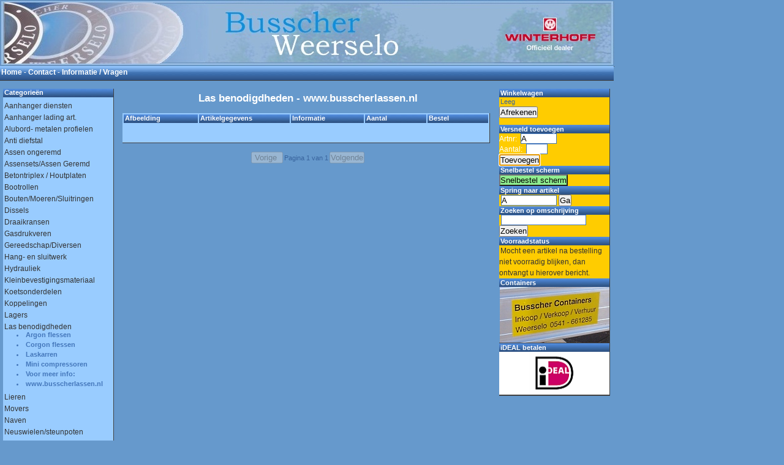

--- FILE ---
content_type: text/html; charset=iso-8859-1
request_url: https://webshop.busscher.nl/las-benodigdheden-www-busscherlassen-nl
body_size: 8135
content:


<!DOCTYPE html PUBLIC "-//W3C//DTD XHTML 1.0 Transitional//EN" "http://www.w3.org/TR/xhtml1/DTD/xhtml1-transitional.dtd">
<html xmlns="http://www.w3.org/1999/xhtml">

<head>
    <title>Las benodigdheden-www.busscherlassen.nl</title>

    <meta http-equiv="Content-Type" content="text/html; charset=iso-8859-1">   
    <meta http-equiv="X-UA-Compatible" content="IE=7">
    <meta name="organization" content="Busscher Weerselo">
    <meta name="designer" content="Busscher Weerselo">
    <meta name="copyright" content="Busscher Weerselo">
    <meta name="subject" content="aanhangwagenonderdelen">
    <meta name="description" content='Las benodigdheden-www.busscherlassen.nl'>
    <meta name="keywords" content='Las,benodigdheden-www.busscherlassen.nl, Busscher, aanhangwagenonderdelen, aanhangwagen, aanhanger'>
    
    <meta property="og:title" content='Las benodigdheden-www.busscherlassen.nl'>
    <meta property="og:description" content='Las benodigdheden-www.busscherlassen.nl'>
    <meta property="og:url" content="https://webshop.busscher.nl/las-benodigdheden-www-busscherlassen-nl">
    <meta property="og:image" content="https://webshop.busscher.nl/assets/images/busscher-weerselo.jpg">
    <meta property="og:site_name" content="Busscher Weerselo">
    
    <meta name="twitter:title" content='Las benodigdheden-www.busscherlassen.nl'>
    <meta name="twitter:description" content='Las benodigdheden-www.busscherlassen.nl'>
    <meta name="twitter:site" content="Busscher Weerselo">
    <meta name="twitter:card" content="https://webshop.busscher.nl/assets/images/busscher-weerselo.jpg">
    <meta name="twitter:image" content="https://webshop.busscher.nl/assets/images/busscher-weerselo.jpg">

    <link rel="canonical" href="https://webshop.busscher.nl/las-benodigdheden-www-busscherlassen-nl">

    <link rel="stylesheet" href="/assets/templates/busscher/site2.css" type="text/css" media="screen">              
               
    <script language='javascript' src='/assets/templates/busscher/busscher.js'>
    </script>

</head>

<body>
<div id='venster_bestel_advies'>
<div style='float: left;'><h1>Persoonlijk besteladvies <i>Nieuw!</i></h1></div><div id='bestel_advies_sluit_knop' onClick='verbergBestelAdvies();'>&nbsp;X&nbsp;</div>
<br />

<br />
</div>

       <div id="outline">

               <div id="header">
               </div>
               
               <div id="spacer_top">
 <span id="menu_box_header_text" style='float:left;'><a class='a-home' href='index.php'>Home</a> - <a class='a-home' href=contactgegevens.html>Contact</a> - <a class='a-home' href=informatie.html>Informatie / Vragen</a></strong>&nbsp;&nbsp;</span>
               </div>

               <div id="content">
                   <div id='menu_box_categorie' align='left'><div id='menu_box_header'><span id='menu_box_header_text'>Categorie&euml;n</span></div><div style='margin-top: 5px;'><div id='menu_box_category_header'><span id='menu_box_category_text' onClick="toonVerbergCategorie('cat_46');">Aanhanger diensten</span></div><div id='cat_46' style="display:none;" name='cat_46'><ul><li id='menu_box_category_subitem_text' onClick="location.href='https://webshop.busscher.nl/aanhanger-diensten-controle';">Controle</li><li id='menu_box_category_subitem_text' onClick="location.href='https://webshop.busscher.nl/aanhanger-diensten-dropshipping';">Dropshipping</li><li id='menu_box_category_subitem_text' onClick="location.href='https://webshop.busscher.nl/aanhanger-diensten-werkplaats-mogelijkheden';">Werkplaats mogelijkheden</li></ul></div></div><div style='margin-top: 5px;'><div id='menu_box_category_header'><span id='menu_box_category_text' onClick="toonVerbergCategorie('cat_7');">Aanhanger lading art.</span></div><div id='cat_7' style="display:none;" name='cat_7'><ul><li id='menu_box_category_subitem_text' onClick="location.href='https://webshop.busscher.nl/aanhanger-lading-art-aanhanger-verplaatser';">Aanhanger verplaatser</li><li id='menu_box_category_subitem_text' onClick="location.href='https://webshop.busscher.nl/aanhanger-lading-art-aluminium-kunstst-kisten';">Aluminium/Kunstst. Kisten</li><li id='menu_box_category_subitem_text' onClick="location.href='https://webshop.busscher.nl/aanhanger-lading-art-borden-ladingvastzetter';">Borden / Ladingvastzetter</li><li id='menu_box_category_subitem_text' onClick="location.href='https://webshop.busscher.nl/aanhanger-lading-art-douanesnoeren-elastiek';">Douanesnoeren/Elastiek</li><li id='menu_box_category_subitem_text' onClick="location.href='https://webshop.busscher.nl/aanhanger-lading-art-haken-tourniquets';">Haken/Tourniquets</li><li id='menu_box_category_subitem_text' onClick="location.href='https://webshop.busscher.nl/aanhanger-lading-art-kranen';">Kranen</li><li id='menu_box_category_subitem_text' onClick="location.href='https://webshop.busscher.nl/aanhanger-lading-art-netten-meganyl';">Netten Meganyl</li><li id='menu_box_category_subitem_text' onClick="location.href='https://webshop.busscher.nl/aanhanger-lading-art-netten-met-mazen';">Netten met mazen</li><li id='menu_box_category_subitem_text' onClick="location.href='https://webshop.busscher.nl/aanhanger-lading-art-netten-pvc-zeilkous';">Netten PVC Zeilkous</li><li id='menu_box_category_subitem_text' onClick="location.href='https://webshop.busscher.nl/aanhanger-lading-art-oprijplanken';">Oprijplanken</li><li id='menu_box_category_subitem_text' onClick="location.href='https://webshop.busscher.nl/aanhanger-lading-art-sjorbanden-spanrubbers';">Sjorbanden/Spanrubbers</li><li id='menu_box_category_subitem_text' onClick="location.href='https://webshop.busscher.nl/aanhanger-lading-art-zeilen';">Zeilen</li></ul></div></div><div style='margin-top: 5px;'><div id='menu_box_category_header'><span id='menu_box_category_text' onClick="toonVerbergCategorie('cat_1');">Alubord- metalen profielen</span></div><div id='cat_1' style="display:none;" name='cat_1'><ul><li id='menu_box_category_subitem_text' onClick="location.href='https://webshop.busscher.nl/alubord-metalen-profielen-alu-profielen';">(Alu) profielen</li><li id='menu_box_category_subitem_text' onClick="location.href='https://webshop.busscher.nl/alubord-metalen-profielen-alu-koker-strip-hoekl';">Alu Koker/strip/hoekl</li><li id='menu_box_category_subitem_text' onClick="location.href='https://webshop.busscher.nl/alubord-metalen-profielen-alu-u-profiel';">Alu U-profiel</li><li id='menu_box_category_subitem_text' onClick="location.href='https://webshop.busscher.nl/alubord-metalen-profielen-insteekdoppen';">Insteekdoppen</li><li id='menu_box_category_subitem_text' onClick="location.href='https://webshop.busscher.nl/alubord-metalen-profielen-metalen-profielen';">Metalen profielen</li><li id='menu_box_category_subitem_text' onClick="location.href='https://webshop.busscher.nl/alubord-metalen-profielen-sluitingen-scharnieren-voor-alu-borden';">Sluitingen/scharnieren voor Alu-borden</li></ul></div></div><div style='margin-top: 5px;'><div id='menu_box_category_header'><span id='menu_box_category_text' onClick="toonVerbergCategorie('cat_14');">Anti diefstal</span></div><div id='cat_14' style="display:none;" name='cat_14'><ul><li id='menu_box_category_subitem_text' onClick="location.href='https://webshop.busscher.nl/anti-diefstal-baksloten';">Baksloten</li><li id='menu_box_category_subitem_text' onClick="location.href='https://webshop.busscher.nl/anti-diefstal-bestelbusdeur';">bestelbusdeur</li><li id='menu_box_category_subitem_text' onClick="location.href='https://webshop.busscher.nl/anti-diefstal-containersloten';">containersloten</li><li id='menu_box_category_subitem_text' onClick="location.href='https://webshop.busscher.nl/anti-diefstal-discussloten';">Discussloten</li><li id='menu_box_category_subitem_text' onClick="location.href='https://webshop.busscher.nl/anti-diefstal-gestabiliseerdekopsloten';">Gestabiliseerdekopsloten</li><li id='menu_box_category_subitem_text' onClick='showCategory(14,10);'>Hang- en Bloksloten</li><li id='menu_box_category_subitem_text' onClick="location.href='https://webshop.busscher.nl/anti-diefstal-koppelingssloten';">Koppelingssloten</li><li id='menu_box_category_subitem_text' onClick="location.href='https://webshop.busscher.nl/anti-diefstal-overdeksloten';">Overdeksloten</li><li id='menu_box_category_subitem_text' onClick="location.href='https://webshop.busscher.nl/anti-diefstal-parkeerpaal';">Parkeerpaal</li><li id='menu_box_category_subitem_text' onClick="location.href='https://webshop.busscher.nl/anti-diefstal-wielklemmen';">Wielklemmen</li></ul></div></div><div style='margin-top: 5px;'><div id='menu_box_category_header'><span id='menu_box_category_text' onClick="toonVerbergCategorie('cat_44');">Assen ongeremd</span></div><div id='cat_44' style="display:none;" name='cat_44'><ul><li id='menu_box_category_subitem_text' onClick="location.href='https://webshop.busscher.nl/assen-ongeremd-ongeremde-assensets';">ongeremde assensets</li><li id='menu_box_category_subitem_text' onClick="location.href='https://webshop.busscher.nl/assen-ongeremd-starreassen';">starreassen</li><li id='menu_box_category_subitem_text' onClick="location.href='https://webshop.busscher.nl/assen-ongeremd-torsieassen-1000kg';">torsieassen 1000kg</li><li id='menu_box_category_subitem_text' onClick="location.href='https://webshop.busscher.nl/assen-ongeremd-torsieassen-1400kg';">torsieassen 1400kg</li><li id='menu_box_category_subitem_text' onClick="location.href='https://webshop.busscher.nl/assen-ongeremd-torsieassen-300-500kg';">torsieassen 300/500kg</li><li id='menu_box_category_subitem_text' onClick="location.href='https://webshop.busscher.nl/assen-ongeremd-torsieassen-750kg';">torsieassen 750kg</li></ul></div></div><div style='margin-top: 5px;'><div id='menu_box_category_header'><span id='menu_box_category_text' onClick="toonVerbergCategorie('cat_3');">Assensets/Assen Geremd</span></div><div id='cat_3' style="display:none;" name='cat_3'><ul><li id='menu_box_category_subitem_text' onClick='showCategory(3,21);'>Draagarmen</li><li id='menu_box_category_subitem_text' onClick="location.href='https://webshop.busscher.nl/assensets-assen-geremd-enkele-as-sets-compl';">Enkele-as Sets Compl.</li><li id='menu_box_category_subitem_text' onClick="location.href='https://webshop.busscher.nl/assensets-assen-geremd-reparatie';">reparatie</li><li id='menu_box_category_subitem_text' onClick="location.href='https://webshop.busscher.nl/assensets-assen-geremd-starre-assen-geremd';">Starre-assen Geremd</li><li id='menu_box_category_subitem_text' onClick="location.href='https://webshop.busscher.nl/assensets-assen-geremd-tandem-as-sets-compl';">Tandem-as Sets Compl.</li><li id='menu_box_category_subitem_text' onClick="location.href='https://webshop.busscher.nl/assensets-assen-geremd-torsie-1000-1350kg-alko';">Torsie 1000-1350kg Alko</li><li id='menu_box_category_subitem_text' onClick="location.href='https://webshop.busscher.nl/assensets-assen-geremd-torsie-900kg-alko';">Torsie 1000kg</li><li id='menu_box_category_subitem_text' onClick='showCategory(3,22);'>Torsie 1300kg</li><li id='menu_box_category_subitem_text' onClick='showCategory(3,19);'>Torsie 1350kg Knott</li><li id='menu_box_category_subitem_text' onClick="location.href='https://webshop.busscher.nl/assensets-assen-geremd-torsie-1400kg';">Torsie 1400kg</li><li id='menu_box_category_subitem_text' onClick="location.href='https://webshop.busscher.nl/assensets-assen-geremd-torsie-1500kg';">Torsie 1500kg</li><li id='menu_box_category_subitem_text' onClick="location.href='https://webshop.busscher.nl/assensets-assen-geremd-torsie-1500kg-alko';">Torsie 1500kg Alko</li><li id='menu_box_category_subitem_text' onClick="location.href='https://webshop.busscher.nl/assensets-assen-geremd-torsie-1800kg';">Torsie 1800kg</li><li id='menu_box_category_subitem_text' onClick="location.href='https://webshop.busscher.nl/assensets-assen-geremd-torsie-1800kg-alko';">Torsie 1800kg Alko</li><li id='menu_box_category_subitem_text' onClick='showCategory(3,20);'>Torsie 1800kg BPW</li><li id='menu_box_category_subitem_text' onClick='showCategory(3,18);'>Torsie 1800kg Knott</li><li id='menu_box_category_subitem_text' onClick="location.href='https://webshop.busscher.nl/assensets-assen-geremd-torsie-2500kg';">Torsie 2500kg</li><li id='menu_box_category_subitem_text' onClick="location.href='https://webshop.busscher.nl/assensets-assen-geremd-torsie-750kg-alko';">Torsie 750kg Alko</li><li id='menu_box_category_subitem_text' onClick="location.href='https://webshop.busscher.nl/assensets-assen-geremd-torsie-900kg';">Torsie 900kg</li></ul></div></div><div style='margin-top: 5px;'><div id='menu_box_category_header'><span id='menu_box_category_text' onClick="toonVerbergCategorie('cat_2');">Betontriplex / Houtplaten</span></div><div id='cat_2' style="display:none;" name='cat_2'><ul><li id='menu_box_category_subitem_text' onClick="location.href='https://webshop.busscher.nl/betontriplex-houtplaten-alu-traanplaat';">Alu-Traanplaat</li><li id='menu_box_category_subitem_text' onClick="location.href='https://webshop.busscher.nl/betontriplex-houtplaten-betontriplex-anti-slip';">Betontriplex Anti-slip</li><li id='menu_box_category_subitem_text' onClick="location.href='https://webshop.busscher.nl/betontriplex-houtplaten-betontriplex-glad-glad';">Betontriplex Glad/glad</li><li id='menu_box_category_subitem_text' onClick="location.href='https://webshop.busscher.nl/betontriplex-houtplaten-betontriplex-wit-groen';">Betontriplex Wit/Groen</li></ul></div></div><div style='margin-top: 5px;'><div id='menu_box_category_header'><span id='menu_box_category_text' onClick="toonVerbergCategorie('cat_34');">Bootrollen</span></div><div id='cat_34' style="display:none;" name='cat_34'><ul><li id='menu_box_category_subitem_text' onClick="location.href='https://webshop.busscher.nl/bootrollen-bootrollen';">Bootrollen</li><li id='menu_box_category_subitem_text' onClick="location.href='https://webshop.busscher.nl/bootrollen-bootvangmuil-zijsteun';">Bootvangmuil/zijsteun</li><li id='menu_box_category_subitem_text' onClick="location.href='https://webshop.busscher.nl/bootrollen-kiel-bootrollen';">Kiel-bootrollen</li><li id='menu_box_category_subitem_text' onClick="location.href='https://webshop.busscher.nl/bootrollen-stootblok';">Stootblok</li><li id='menu_box_category_subitem_text' onClick="location.href='https://webshop.busscher.nl/bootrollen-u-stroppen';">U-stroppen</li></ul></div></div><div style='margin-top: 5px;'><div id='menu_box_category_header'><span id='menu_box_category_text' onClick="toonVerbergCategorie('cat_33');">Bouten/Moeren/Sluitringen</span></div><div id='cat_33' style="display:none;" name='cat_33'><ul><li id='menu_box_category_subitem_text' onClick="location.href='https://webshop.busscher.nl/bouten-moeren-sluitringen-borgmoeren';">Borgmoeren</li><li id='menu_box_category_subitem_text' onClick="location.href='https://webshop.busscher.nl/bouten-moeren-sluitringen-borgveren-pennen';">Borgveren/pennen</li><li id='menu_box_category_subitem_text' onClick="location.href='https://webshop.busscher.nl/bouten-moeren-sluitringen-bouten-overig';">Bouten</li><li id='menu_box_category_subitem_text' onClick='showCategory(33,19);'>Carrosserieringen</li><li id='menu_box_category_subitem_text' onClick='showCategory(33,20);'>Draadstangen</li><li id='menu_box_category_subitem_text' onClick="location.href='https://webshop.busscher.nl/bouten-moeren-sluitringen-flensmoeren';">Flensmoeren</li><li id='menu_box_category_subitem_text' onClick="location.href='https://webshop.busscher.nl/bouten-moeren-sluitringen-kroonmoeren';">Kroonmoeren</li><li id='menu_box_category_subitem_text' onClick="location.href='https://webshop.busscher.nl/bouten-moeren-sluitringen-moeren-overig';">Moeren</li><li id='menu_box_category_subitem_text' onClick="location.href='https://webshop.busscher.nl/bouten-moeren-sluitringen-persbouten';">Persbouten</li><li id='menu_box_category_subitem_text' onClick="location.href='https://webshop.busscher.nl/bouten-moeren-sluitringen-popnagels';">popnagels</li><li id='menu_box_category_subitem_text' onClick="location.href='https://webshop.busscher.nl/bouten-moeren-sluitringen-rem-binnen-kabel-moeren';">Rem(binnen)kabel-moeren</li><li id='menu_box_category_subitem_text' onClick="location.href='https://webshop.busscher.nl/bouten-moeren-sluitringen-rem-buiten-kabel-moeren';">Rem(buiten)kabel-moeren</li><li id='menu_box_category_subitem_text' onClick="location.href='https://webshop.busscher.nl/bouten-moeren-sluitringen-remgarnituur-moeren';">Remgarnituur moeren</li><li id='menu_box_category_subitem_text' onClick='showCategory(33,21);'>Slotbouten</li><li id='menu_box_category_subitem_text' onClick="location.href='https://webshop.busscher.nl/bouten-moeren-sluitringen-sluitringen';">Sluitringen</li><li id='menu_box_category_subitem_text' onClick="location.href='https://webshop.busscher.nl/bouten-moeren-sluitringen-splitpennen';">Splitpennen</li><li id='menu_box_category_subitem_text' onClick="location.href='https://webshop.busscher.nl/bouten-moeren-sluitringen-wielbouten';">Wielbouten</li><li id='menu_box_category_subitem_text' onClick="location.href='https://webshop.busscher.nl/bouten-moeren-sluitringen-wielmoeren';">Wielmoeren</li><li id='menu_box_category_subitem_text' onClick='showCategory(33,22);'>Zelfborende schroef</li></ul></div></div><div style='margin-top: 5px;'><div id='menu_box_category_header'><span id='menu_box_category_text' onClick="toonVerbergCategorie('cat_21');">Dissels</span></div><div id='cat_21' style="display:none;" name='cat_21'><ul><li id='menu_box_category_subitem_text' onClick="location.href='https://webshop.busscher.nl/dissels-as-v-dissel-bevestigingen';">As-V-dissel bevestigingen</li><li id='menu_box_category_subitem_text' onClick="location.href='https://webshop.busscher.nl/dissels-asdissel-bevestigingen';">Asdissel bevestigingen</li><li id='menu_box_category_subitem_text' onClick="location.href='https://webshop.busscher.nl/dissels-chassisklemmen';">Chassisklemmen</li><li id='menu_box_category_subitem_text' onClick="location.href='https://webshop.busscher.nl/dissels-geknikte-dissels';">Geknikte dissels</li><li id='menu_box_category_subitem_text' onClick="location.href='https://webshop.busscher.nl/dissels-knevelsluitingen';">Knevelsluitingen</li><li id='menu_box_category_subitem_text' onClick="location.href='https://webshop.busscher.nl/dissels-padverbreder-versmaller';">Padverbreder/versmaller</li><li id='menu_box_category_subitem_text' onClick="location.href='https://webshop.busscher.nl/dissels-padverhoger';">Padverhoger</li><li id='menu_box_category_subitem_text' onClick="location.href='https://webshop.busscher.nl/dissels-padverlengers';">Padverlengers</li><li id='menu_box_category_subitem_text' onClick="location.href='https://webshop.busscher.nl/dissels-rechte-dissels';">Rechte dissels</li><li id='menu_box_category_subitem_text' onClick="location.href='https://webshop.busscher.nl/dissels-triangels';">Triangels</li><li id='menu_box_category_subitem_text' onClick="location.href='https://webshop.busscher.nl/dissels-v-dissels';">V-Dissels</li><li id='menu_box_category_subitem_text' onClick="location.href='https://webshop.busscher.nl/dissels-verstelbare-dissels';">Verstelbare dissels</li></ul></div></div><div style='margin-top: 5px;'><div id='menu_box_category_header'><span id='menu_box_category_text' onClick="toonVerbergCategorie('cat_22');">Draaikransen</span></div><div id='cat_22' style="display:none;" name='cat_22'><ul><li id='menu_box_category_subitem_text' onClick="location.href='https://webshop.busscher.nl/draaikransen-langzaamverkeer';">Langzaamverkeer</li><li id='menu_box_category_subitem_text' onClick="location.href='https://webshop.busscher.nl/draaikransen-snelverkeer';">Snelverkeer</li></ul></div></div><div style='margin-top: 5px;'><div id='menu_box_category_header'><span id='menu_box_category_text' onClick="toonVerbergCategorie('cat_24');">Gasdrukveren</span></div><div id='cat_24' style="display:none;" name='cat_24'><ul><li id='menu_box_category_subitem_text' onClick="location.href='https://webshop.busscher.nl/gasdrukveren-bevestigingsschoenen';">Bevestigingsschoenen</li><li id='menu_box_category_subitem_text' onClick="location.href='https://webshop.busscher.nl/gasdrukveren-gasdrukveren-all-fit';">Gasdrukveren All-fit</li><li id='menu_box_category_subitem_text' onClick="location.href='https://webshop.busscher.nl/gasdrukveren-gasdrukveren-groot';">Gasdrukveren groot</li><li id='menu_box_category_subitem_text' onClick="location.href='https://webshop.busscher.nl/gasdrukveren-gasdrukveren-klein';">Gasdrukveren klein</li></ul></div></div><div style='margin-top: 5px;'><div id='menu_box_category_header'><span id='menu_box_category_text' onClick="toonVerbergCategorie('cat_39');">Gereedschap/Diversen</span></div><div id='cat_39' style="display:none;" name='cat_39'><ul><li id='menu_box_category_subitem_text' onClick="location.href='https://webshop.busscher.nl/gereedschap-diversen-bouwgereedschap';">Bouwgereedschap</li><li id='menu_box_category_subitem_text' onClick="location.href='https://webshop.busscher.nl/gereedschap-diversen-containerverf';">Containerverf</li><li id='menu_box_category_subitem_text' onClick="location.href='https://webshop.busscher.nl/gereedschap-diversen-fietsendragers';">Fietsendragers</li><li id='menu_box_category_subitem_text' onClick="location.href='https://webshop.busscher.nl/gereedschap-diversen-gereedschap';">Gereedschap</li><li id='menu_box_category_subitem_text' onClick="location.href='https://webshop.busscher.nl/gereedschap-diversen-jerrycan-verlengsnoer';">Jerrycan/Verlengsnoer</li><li id='menu_box_category_subitem_text' onClick="location.href='https://webshop.busscher.nl/gereedschap-diversen-kachels-briketten-carbidbus';">Kachels/Briketten/Carbidbus</li><li id='menu_box_category_subitem_text' onClick='showCategory(39,26);'>Kernboren</li><li id='menu_box_category_subitem_text' onClick="location.href='https://webshop.busscher.nl/gereedschap-diversen-landbouwparts';">Landbouwparts</li><li id='menu_box_category_subitem_text' onClick='showCategory(39,27);'>Machinetap</li><li id='menu_box_category_subitem_text' onClick='showCategory(39,23);'>Magazijnstelling</li><li id='menu_box_category_subitem_text' onClick="location.href='https://webshop.busscher.nl/gereedschap-diversen-prefentie-papierrol';">Preventie/Papierrol</li><li id='menu_box_category_subitem_text' onClick='showCategory(39,28);'>Schroefbit</li><li id='menu_box_category_subitem_text' onClick="location.href='https://webshop.busscher.nl/gereedschap-diversen-scooters';">Scooter / Stapelstoel</li><li id='menu_box_category_subitem_text' onClick="location.href='https://webshop.busscher.nl/gereedschap-diversen-slijpschijven';">Slijpschijven</li><li id='menu_box_category_subitem_text' onClick="location.href='https://webshop.busscher.nl/gereedschap-diversen-speciaal-spray-kit';">Speciaal spray / Kit</li><li id='menu_box_category_subitem_text' onClick='showCategory(39,24);'>Spiraalboren</li><li id='menu_box_category_subitem_text' onClick='showCategory(39,25);'>Spiraalboren Cobalt</li><li id='menu_box_category_subitem_text' onClick="location.href='https://webshop.busscher.nl/gereedschap-diversen-tuingereedschap';">Tuingereedschap</li><li id='menu_box_category_subitem_text' onClick="location.href='https://webshop.busscher.nl/gereedschap-diversen-werkhandschoenen';">Werkhandschoenen / <br/> Helium ballonen</li><li id='menu_box_category_subitem_text' onClick="location.href='https://webshop.busscher.nl/gereedschap-diversen-zink-kleur-spray';">Zink/kleur spray</li></ul></div></div><div style='margin-top: 5px;'><div id='menu_box_category_header'><span id='menu_box_category_text' onClick="toonVerbergCategorie('cat_13');">Hang- en sluitwerk</span></div><div id='cat_13' style="display:none;" name='cat_13'><ul><li id='menu_box_category_subitem_text' onClick="location.href='https://webshop.busscher.nl/hang-en-sluitwerk-beugelhaaksluitingen';">Beugelhaaksluitingen</li><li id='menu_box_category_subitem_text' onClick="location.href='https://webshop.busscher.nl/hang-en-sluitwerk-deurvastzetters-br-motorkaptrekkers-br-handgrepen';">Deurvastzetters/<br>Motorkaptrekkers/<br>Handgrepen</li><li id='menu_box_category_subitem_text' onClick="location.href='https://webshop.busscher.nl/hang-en-sluitwerk-deurvergrendelslot';">Deurvergrendelslot</li><li id='menu_box_category_subitem_text' onClick="location.href='https://webshop.busscher.nl/hang-en-sluitwerk-excentersluitingen';">Excentersluitingen</li><li id='menu_box_category_subitem_text' onClick="location.href='https://webshop.busscher.nl/hang-en-sluitwerk-grendels';">Grendels</li><li id='menu_box_category_subitem_text' onClick="location.href='https://webshop.busscher.nl/hang-en-sluitwerk-haaksluitingen';">Haaksluitingen</li><li id='menu_box_category_subitem_text' onClick="location.href='https://webshop.busscher.nl/hang-en-sluitwerk-kentekenplaathouders';">Kentekenplaathouders</li><li id='menu_box_category_subitem_text' onClick="location.href='https://webshop.busscher.nl/hang-en-sluitwerk-lasduimen';">Lasduimen</li><li id='menu_box_category_subitem_text' onClick="location.href='https://webshop.busscher.nl/hang-en-sluitwerk-opschroef-aanlasogen';">Opschroef- / aanlasogen</li><li id='menu_box_category_subitem_text' onClick="location.href='https://webshop.busscher.nl/hang-en-sluitwerk-optredes';">Optredes</li><li id='menu_box_category_subitem_text' onClick="location.href='https://webshop.busscher.nl/hang-en-sluitwerk-scharnieren';">Scharnieren</li><li id='menu_box_category_subitem_text' onClick="location.href='https://webshop.busscher.nl/hang-en-sluitwerk-schuifgrendels-br-treksluiting';">Schuifgrendels/<br>treksluiting</li><li id='menu_box_category_subitem_text' onClick="location.href='https://webshop.busscher.nl/hang-en-sluitwerk-sloten-koffersluiting';">Sloten/Koffersluiting</li><li id='menu_box_category_subitem_text' onClick="location.href='https://webshop.busscher.nl/hang-en-sluitwerk-valsluiting';">Valsluiting</li><li id='menu_box_category_subitem_text' onClick="location.href='https://webshop.busscher.nl/hang-en-sluitwerk-vloerhouderringen';">Vloerhouderringen</li></ul></div></div><div style='margin-top: 5px;'><div id='menu_box_category_header'><span id='menu_box_category_text' onClick="toonVerbergCategorie('cat_23');">Hydrauliek</span></div><div id='cat_23' style="display:none;" name='cat_23'><ul><li id='menu_box_category_subitem_text' onClick="location.href='https://webshop.busscher.nl/hydrauliek-accu-druppelaar';">Accu&druppelaar</li><li id='menu_box_category_subitem_text' onClick="location.href='https://webshop.busscher.nl/hydrauliek-cilinders';">Cilinders</li><li id='menu_box_category_subitem_text' onClick="location.href='https://webshop.busscher.nl/hydrauliek-elektrische-pompen';">Elektrische pompen</li><li id='menu_box_category_subitem_text' onClick="location.href='https://webshop.busscher.nl/hydrauliek-handmatige-pompen';">Handmatige pompen</li><li id='menu_box_category_subitem_text' onClick="location.href='https://webshop.busscher.nl/hydrauliek-inschroefkoppelingen';">Inschroefkoppelingen</li><li id='menu_box_category_subitem_text' onClick="location.href='https://webshop.busscher.nl/hydrauliek-kipperbusset';">Kipperbusset</li><li id='menu_box_category_subitem_text' onClick="location.href='https://webshop.busscher.nl/hydrauliek-slangen';">Slangen</li></ul></div></div><div style='margin-top: 5px;'><div id='menu_box_category_header'><span id='menu_box_category_text' onClick="toonVerbergCategorie('cat_40');">Kleinbevestigingsmateriaal</span></div><div id='cat_40' style="display:none;" name='cat_40'><ul><li id='menu_box_category_subitem_text' onClick="location.href='https://webshop.busscher.nl/kleinbevestigingsmateriaal-slangklemband';">Slangklemband</li><li id='menu_box_category_subitem_text' onClick="location.href='https://webshop.busscher.nl/kleinbevestigingsmateriaal-trekbandjes';">Trekbandjes</li></ul></div></div><div style='margin-top: 5px;'><div id='menu_box_category_header'><span id='menu_box_category_text' onClick="toonVerbergCategorie('cat_8');">Koetsonderdelen</span></div><div id='cat_8' style="display:none;" name='cat_8'><ul><li id='menu_box_category_subitem_text' onClick="location.href='https://webshop.busscher.nl/koetsonderdelen-banden-velgen';">Banden / Velgen</li><li id='menu_box_category_subitem_text' onClick="location.href='https://webshop.busscher.nl/koetsonderdelen-bladveren';">Bladveren</li><li id='menu_box_category_subitem_text' onClick="location.href='https://webshop.busscher.nl/koetsonderdelen-kruisstukken';">Kruisstukken</li><li id='menu_box_category_subitem_text' onClick="location.href='https://webshop.busscher.nl/koetsonderdelen-rem-toebehoren';">Rem toebehoren</li><li id='menu_box_category_subitem_text' onClick="location.href='https://webshop.busscher.nl/koetsonderdelen-remblokken';">Remblokken</li><li id='menu_box_category_subitem_text' onClick="location.href='https://webshop.busscher.nl/koetsonderdelen-remklauwen';">Remklauwen</li><li id='menu_box_category_subitem_text' onClick="location.href='https://webshop.busscher.nl/koetsonderdelen-remschijven';">Remschijven</li><li id='menu_box_category_subitem_text' onClick="location.href='https://webshop.busscher.nl/koetsonderdelen-toebehoren';">Toebehoren</li></ul></div></div><div style='margin-top: 5px;'><div id='menu_box_category_header'><span id='menu_box_category_text' onClick="toonVerbergCategorie('cat_10');">Koppelingen</span></div><div id='cat_10' style="display:none;" name='cat_10'><ul><li id='menu_box_category_subitem_text' onClick="location.href='https://webshop.busscher.nl/koppelingen-gestabiliseerde-koppelingen';">Gestabiliseerde koppelingen</li><li id='menu_box_category_subitem_text' onClick="location.href='https://webshop.busscher.nl/koppelingen-hulpkoppelingen';">Hulpkoppelingen</li><li id='menu_box_category_subitem_text' onClick="location.href='https://webshop.busscher.nl/koppelingen-koppelingen-geremd';">Koppelingen geremd</li><li id='menu_box_category_subitem_text' onClick="location.href='https://webshop.busscher.nl/koppelingen-koppelingen-ongeremd';">Koppelingen ongeremd</li><li id='menu_box_category_subitem_text' onClick="location.href='https://webshop.busscher.nl/koppelingen-remblokjes-gestabiliseerde-koppeling';">Remblokjes Gestabiliseerde koppeling</li><li id='menu_box_category_subitem_text' onClick="location.href='https://webshop.busscher.nl/koppelingen-trek-dinogen';">Trek- / DINogen</li><li id='menu_box_category_subitem_text' onClick="location.href='https://webshop.busscher.nl/koppelingen-trekhaken';">Trekhaken</li></ul></div></div><div style='margin-top: 5px;'><div id='menu_box_category_header'><span id='menu_box_category_text' onClick="toonVerbergCategorie('cat_26');">Lagers</span></div><div id='cat_26' style="display:none;" name='cat_26'><ul><li id='menu_box_category_subitem_text' onClick="location.href='https://webshop.busscher.nl/lagers-conisch';">Conisch</li><li id='menu_box_category_subitem_text' onClick="location.href='https://webshop.busscher.nl/lagers-ecobus';">Ecobus</li><li id='menu_box_category_subitem_text' onClick="location.href='https://webshop.busscher.nl/lagers-keerringen';">Keerringen</li><li id='menu_box_category_subitem_text' onClick="location.href='https://webshop.busscher.nl/lagers-lagersetjes';">Lagersetjes</li><li id='menu_box_category_subitem_text' onClick="location.href='https://webshop.busscher.nl/lagers-recht-groef';">Recht / groef</li></ul></div></div><div style='margin-top: 5px;'><div id='menu_box_category_header'><span id='menu_box_category_text' onClick="toonVerbergCategorie('cat_5');">Las benodigdheden</span></div><div id='cat_5' style="display:none;" name='cat_5'><ul><li id='menu_box_category_subitem_text' onClick="location.href='https://webshop.busscher.nl/las-benodigdheden-argon-flessen';">Argon flessen</li><li id='menu_box_category_subitem_text' onClick="location.href='https://webshop.busscher.nl/las-benodigdheden-corgon-flessen';">Corgon flessen</li><li id='menu_box_category_subitem_text' onClick="location.href='https://webshop.busscher.nl/las-benodigdheden-laskarren';">Laskarren</li><li id='menu_box_category_subitem_text' onClick="location.href='https://webshop.busscher.nl/las-benodigdheden-mini-compressoren';">Mini compressoren</li><li id='menu_box_category_subitem_text' onClick="location.href='https://webshop.busscher.nl/las-benodigdheden-voor-meer-info';">Voor meer info:</li><li id='menu_box_category_subitem_text' onClick="location.href='https://webshop.busscher.nl/las-benodigdheden-www-busscherlassen-nl';">www.busscherlassen.nl</li></ul></div></div><div style='margin-top: 5px;'><div id='menu_box_category_header'><span id='menu_box_category_text' onClick="toonVerbergCategorie('cat_18');">Lieren</span></div><div id='cat_18' style="display:none;" name='cat_18'><ul><li id='menu_box_category_subitem_text' onClick="location.href='https://webshop.busscher.nl/lieren-elektrische-lieren';">Elektrische lieren</li><li id='menu_box_category_subitem_text' onClick="location.href='https://webshop.busscher.nl/lieren-geremde-lieren';">Geremde lieren</li><li id='menu_box_category_subitem_text' onClick="location.href='https://webshop.busscher.nl/lieren-kettingtakels';">Kettingtakels</li><li id='menu_box_category_subitem_text' onClick="location.href='https://webshop.busscher.nl/lieren-lier-toebehoren';">Lier toebehoren</li><li id='menu_box_category_subitem_text' onClick="location.href='https://webshop.busscher.nl/lieren-lierkabels-lierbanden';">Lierkabels/lierbanden</li><li id='menu_box_category_subitem_text' onClick="location.href='https://webshop.busscher.nl/lieren-ongeremde-lieren-pal-rem';">Ongeremde lieren(pal-rem)</li></ul></div></div><div style='margin-top: 5px;'><div id='menu_box_category_header'><span id='menu_box_category_text' onClick="toonVerbergCategorie('cat_45');">Movers</span></div><div id='cat_45' style="display:none;" name='cat_45'><ul><li id='menu_box_category_subitem_text' onClick="location.href='https://webshop.busscher.nl/movers-movers';">Movers</li></ul></div></div><div style='margin-top: 5px;'><div id='menu_box_category_header'><span id='menu_box_category_text' onClick="toonVerbergCategorie('cat_32');">Naven</span></div><div id='cat_32' style="display:none;" name='cat_32'><ul><li id='menu_box_category_subitem_text' onClick="location.href='https://webshop.busscher.nl/naven-naafdoppen';">Naafdoppen</li><li id='menu_box_category_subitem_text' onClick="location.href='https://webshop.busscher.nl/naven-naven';">Naven</li></ul></div></div><div style='margin-top: 5px;'><div id='menu_box_category_header'><span id='menu_box_category_text' onClick="toonVerbergCategorie('cat_19');">Neuswielen/steunpoten</span></div><div id='cat_19' style="display:none;" name='cat_19'><ul><li id='menu_box_category_subitem_text' onClick="location.href='https://webshop.busscher.nl/neuswielen-steunpoten-caravansteun-slinger';">Caravansteun/slinger</li><li id='menu_box_category_subitem_text' onClick="location.href='https://webshop.busscher.nl/neuswielen-steunpoten-klem-of-neuswiel-automaat-bevestigingen';">Klem of neuswiel automaat bevestigingen</li><li id='menu_box_category_subitem_text' onClick="location.href='https://webshop.busscher.nl/neuswielen-steunpoten-klemmen';">Klemmen</li><li id='menu_box_category_subitem_text' onClick="location.href='https://webshop.busscher.nl/neuswielen-steunpoten-losse-wieltjes';">Losse wieltjes</li><li id='menu_box_category_subitem_text' onClick="location.href='https://webshop.busscher.nl/neuswielen-steunpoten-neuswiel';">Neuswiel</li><li id='menu_box_category_subitem_text' onClick="location.href='https://webshop.busscher.nl/neuswielen-steunpoten-steunpoten';">Steunpoten</li><li id='menu_box_category_subitem_text' onClick="location.href='https://webshop.busscher.nl/neuswielen-steunpoten-toebehoren-neuswielen-steunpoten';">Toebehoren Neuswielen/steunpoten</li></ul></div></div><div style='margin-top: 5px;'><div id='menu_box_category_header'><span id='menu_box_category_text' onClick="toonVerbergCategorie('cat_31');">Oplooprem onderdelen</span></div><div id='cat_31' style="display:none;" name='cat_31'><ul><li id='menu_box_category_subitem_text' onClick="location.href='https://webshop.busscher.nl/oplooprem-onderdelen-gasdrukveer-handrem';">gasdrukveer handrem</li><li id='menu_box_category_subitem_text' onClick="location.href='https://webshop.busscher.nl/oplooprem-onderdelen-handremmen';">Handremmen</li><li id='menu_box_category_subitem_text' onClick="location.href='https://webshop.busscher.nl/oplooprem-onderdelen-oploopbuizen';">Oploopbuizen</li><li id='menu_box_category_subitem_text' onClick="location.href='https://webshop.busscher.nl/oplooprem-onderdelen-oplooprem-geleidebussen-br-lagerbussen';">Oplooprem geleidebussen /<br />lagerbussen</li><li id='menu_box_category_subitem_text' onClick="location.href='https://webshop.busscher.nl/oplooprem-onderdelen-toebehoor-schlegl-handrem';">Toebehoor schlegl handrem</li><li id='menu_box_category_subitem_text' onClick="location.href='https://webshop.busscher.nl/oplooprem-onderdelen-veercilder-beugelplaat-terugrijsper-alko';">veercilder/beugelplaat/terugrijsper(alko)</li></ul></div></div><div style='margin-top: 5px;'><div id='menu_box_category_header'><span id='menu_box_category_text' onClick="toonVerbergCategorie('cat_11');">Oploopreminrichtingen</span></div><div id='cat_11' style="display:none;" name='cat_11'><ul><li id='menu_box_category_subitem_text' onClick="location.href='https://webshop.busscher.nl/oploopreminrichtingen-oplooprem-hoes';">Oplooprem-Hoes</li><li id='menu_box_category_subitem_text' onClick='showCategory(11,5);'>Oploopremmen in hoogte verstelbaar</li><li id='menu_box_category_subitem_text' onClick="location.href='https://webshop.busscher.nl/oploopreminrichtingen-pijpoploopreminrichtingen';">Pijpoploopreminrichtingen</li><li id='menu_box_category_subitem_text' onClick="location.href='https://webshop.busscher.nl/oploopreminrichtingen-v-oploopreminrichtingen';">V-Oploopreminrichtingen</li><li id='menu_box_category_subitem_text' onClick="location.href='https://webshop.busscher.nl/oploopreminrichtingen-vierkant-oploopreminrichtingen';">Vierkant oploopreminrichtingen</li></ul></div></div><div style='margin-top: 5px;'><div id='menu_box_category_header'><span id='menu_box_category_text' onClick="toonVerbergCategorie('cat_42');">Paardentraileronderdelen</span></div><div id='cat_42' style="display:none;" name='cat_42'><ul><li id='menu_box_category_subitem_text' onClick="location.href='https://webshop.busscher.nl/paardentraileronderdelen-bevestiging-en-bescherming';">Bevestiging en bescherming</li><li id='menu_box_category_subitem_text' onClick="location.href='https://webshop.busscher.nl/paardentraileronderdelen-dakramen';">Dakramen</li></ul></div></div><div style='margin-top: 5px;'><div id='menu_box_category_header'><span id='menu_box_category_text' onClick="toonVerbergCategorie('cat_6');">Palletwagens/skelters</span></div><div id='cat_6' style="display:none;" name='cat_6'><ul><li id='menu_box_category_subitem_text' onClick="location.href='https://webshop.busscher.nl/palletwagens-skelters-kruiwagens';">Kruiwagens</li><li id='menu_box_category_subitem_text' onClick="location.href='https://webshop.busscher.nl/palletwagens-skelters-pallet-en-steekwagen';">Pallet- en steekwagen</li><li id='menu_box_category_subitem_text' onClick="location.href='https://webshop.busscher.nl/palletwagens-skelters-skelter-kruiwagenwielen';">Skelter- Kruiwagenwielen</li><li id='menu_box_category_subitem_text' onClick="location.href='https://webshop.busscher.nl/palletwagens-skelters-skelters';">Skelters</li></ul></div></div><div style='margin-top: 5px;'><div id='menu_box_category_header'><span id='menu_box_category_text' onClick="toonVerbergCategorie('cat_17');">Remkabels/Breekkabels</span></div><div id='cat_17' style="display:none;" name='cat_17'><ul><li id='menu_box_category_subitem_text' onClick="location.href='https://webshop.busscher.nl/remkabels-breekkabels-breekkabels';">Breekkabels</li><li id='menu_box_category_subitem_text' onClick="location.href='https://webshop.busscher.nl/remkabels-breekkabels-gaffels';">Gaffels</li><li id='menu_box_category_subitem_text' onClick="location.href='https://webshop.busscher.nl/remkabels-breekkabels-remgarnituren-draadstangen';">Remgarnituren/draadstangen</li><li id='menu_box_category_subitem_text' onClick="location.href='https://webshop.busscher.nl/remkabels-breekkabels-remkabel-triangel';">Remkabel triangel</li><li id='menu_box_category_subitem_text' onClick="location.href='https://webshop.busscher.nl/remkabels-breekkabels-remkabels-type-alko';">Remkabels type Alko</li><li id='menu_box_category_subitem_text' onClick="location.href='https://webshop.busscher.nl/remkabels-breekkabels-remkabels-type-knott';">Remkabels type knott</li><li id='menu_box_category_subitem_text' onClick="location.href='https://webshop.busscher.nl/remkabels-breekkabels-remkabels-type-oude-normale-uitvoering';">Remkabels type Oude/normale uitvoering</li><li id='menu_box_category_subitem_text' onClick="location.href='https://webshop.busscher.nl/remkabels-breekkabels-remkabels-type-wap';">Remkabels type WAP</li><li id='menu_box_category_subitem_text' onClick="location.href='https://webshop.busscher.nl/remkabels-breekkabels-spanwartels';">Spanwartels</li></ul></div></div><div style='margin-top: 5px;'><div id='menu_box_category_header'><span id='menu_box_category_text' onClick="toonVerbergCategorie('cat_28');">Remschoenen en Verensets</span></div><div id='cat_28' style="display:none;" name='cat_28'><ul><li id='menu_box_category_subitem_text' onClick="location.href='https://webshop.busscher.nl/remschoenen-en-verensets-al-ko';">AL-KO</li><li id='menu_box_category_subitem_text' onClick="location.href='https://webshop.busscher.nl/remschoenen-en-verensets-automatic-remset';">Automatic remset</li><li id='menu_box_category_subitem_text' onClick="location.href='https://webshop.busscher.nl/remschoenen-en-verensets-bpw';">BPW</li><li id='menu_box_category_subitem_text' onClick="location.href='https://webshop.busscher.nl/remschoenen-en-verensets-peitz';">Peitz</li><li id='menu_box_category_subitem_text' onClick="location.href='https://webshop.busscher.nl/remschoenen-en-verensets-schlegl-knott';">Schlegl / Knott</li><li id='menu_box_category_subitem_text' onClick="location.href='https://webshop.busscher.nl/remschoenen-en-verensets-verensets-en-veren';">Verensets en veren</li></ul></div></div><div style='margin-top: 5px;'><div id='menu_box_category_header'><span id='menu_box_category_text' onClick="toonVerbergCategorie('cat_16');">Remtrommel onderdelen</span></div><div id='cat_16' style="display:none;" name='cat_16'><ul><li id='menu_box_category_subitem_text' onClick="location.href='https://webshop.busscher.nl/remtrommel-onderdelen-alko-peitz-bpw';">ALKO/PEITZ/BPW</li><li id='menu_box_category_subitem_text' onClick="location.href='https://webshop.busscher.nl/remtrommel-onderdelen-schlegl-skb9-10-14-15-18';">Schlegl/skb9/10/14/15/18</li><li id='menu_box_category_subitem_text' onClick="location.href='https://webshop.busscher.nl/remtrommel-onderdelen-sgb-9-14-15';">SGB 9/14/15</li></ul></div></div><div style='margin-top: 5px;'><div id='menu_box_category_header'><span id='menu_box_category_text' onClick="toonVerbergCategorie('cat_27');">Remtrommels</span></div><div id='cat_27' style="display:none;" name='cat_27'><ul><li id='menu_box_category_subitem_text' onClick="location.href='https://webshop.busscher.nl/remtrommels-al-ko';">AL-KO</li><li id='menu_box_category_subitem_text' onClick="location.href='https://webshop.busscher.nl/remtrommels-bpw';">BPW</li><li id='menu_box_category_subitem_text' onClick="location.href='https://webshop.busscher.nl/remtrommels-peitz';">Peitz</li><li id='menu_box_category_subitem_text' onClick="location.href='https://webshop.busscher.nl/remtrommels-schlegl-knott';">Schlegl / Knott</li></ul></div></div><div style='margin-top: 5px;'><div id='menu_box_category_header'><span id='menu_box_category_text' onClick="toonVerbergCategorie('cat_25');">Schokdempers/brekers</span></div><div id='cat_25' style="display:none;" name='cat_25'><ul><li id='menu_box_category_subitem_text' onClick="location.href='https://webshop.busscher.nl/schokdempers-brekers-schokbreker-aanlasplaten';">Schokbreker/aanlasplaten</li><li id='menu_box_category_subitem_text' onClick="location.href='https://webshop.busscher.nl/schokdempers-brekers-schokdempers-alko';">Schokdempers Alko</li><li id='menu_box_category_subitem_text' onClick="location.href='https://webshop.busscher.nl/schokdempers-brekers-schokdempers-bpw-peitz-wap';">Schokdempers Bpw/peitz/wap</li><li id='menu_box_category_subitem_text' onClick="location.href='https://webshop.busscher.nl/schokdempers-brekers-schokdempers-grumer-bradley';">Schokdempers Grumer/bradley</li><li id='menu_box_category_subitem_text' onClick="location.href='https://webshop.busscher.nl/schokdempers-brekers-schokdempers-schlegl-knott';">Schokdempers Schlegl/knott</li></ul></div></div><div style='margin-top: 5px;'><div id='menu_box_category_header'><span id='menu_box_category_text' onClick="toonVerbergCategorie('cat_15');">Spatborden</span></div><div id='cat_15' style="display:none;" name='cat_15'><ul><li id='menu_box_category_subitem_text' onClick="location.href='https://webshop.busscher.nl/spatborden-accessoires';">Accessoires</li><li id='menu_box_category_subitem_text' onClick='showCategory(15,8);'>Aluminium enkele as</li><li id='menu_box_category_subitem_text' onClick="location.href='https://webshop.busscher.nl/spatborden-kunststof-dubbele-as';">Kunststof dubbele as</li><li id='menu_box_category_subitem_text' onClick="location.href='https://webshop.busscher.nl/spatborden-kunststof-enkele-as';">Kunststof enkele as</li><li id='menu_box_category_subitem_text' onClick="location.href='https://webshop.busscher.nl/spatborden-metaal-dubbele-as';">Metaal dubbele as</li><li id='menu_box_category_subitem_text' onClick="location.href='https://webshop.busscher.nl/spatborden-metaal-enkele-as';">Metaal enkele as</li><li id='menu_box_category_subitem_text' onClick="location.href='https://webshop.busscher.nl/spatborden-spatbord-triasser';">Spatbord Triasser</li></ul></div></div><div style='margin-top: 5px;'><div id='menu_box_category_header'><span id='menu_box_category_text' onClick="toonVerbergCategorie('cat_36');">Stofhoezen</span></div><div id='cat_36' style="display:none;" name='cat_36'><ul><li id='menu_box_category_subitem_text' onClick="location.href='https://webshop.busscher.nl/stofhoezen-al-ko';">AL-KO</li><li id='menu_box_category_subitem_text' onClick="location.href='https://webshop.busscher.nl/stofhoezen-divers';">divers</li><li id='menu_box_category_subitem_text' onClick="location.href='https://webshop.busscher.nl/stofhoezen-grau-albe';">grau/albe</li><li id='menu_box_category_subitem_text' onClick="location.href='https://webshop.busscher.nl/stofhoezen-schlegl';">Schlegl</li><li id='menu_box_category_subitem_text' onClick="location.href='https://webshop.busscher.nl/stofhoezen-ws-3000';">WS-3000</li></ul></div></div><div style='margin-top: 5px;'><div id='menu_box_category_header'><span id='menu_box_category_text' onClick="toonVerbergCategorie('cat_12');">Verlichting</span></div><div id='cat_12' style="display:none;" name='cat_12'><ul><li id='menu_box_category_subitem_text' onClick="location.href='https://webshop.busscher.nl/verlichting-achterlichten';">Achterlichten</li><li id='menu_box_category_subitem_text' onClick="location.href='https://webshop.busscher.nl/verlichting-achterlichten-led';">Achterlichten LED</li><li id='menu_box_category_subitem_text' onClick="location.href='https://webshop.busscher.nl/verlichting-adapters';">Adapters</li><li id='menu_box_category_subitem_text' onClick="location.href='https://webshop.busscher.nl/verlichting-adereindhulzen';">Adereindhulzen</li><li id='menu_box_category_subitem_text' onClick="location.href='https://webshop.busscher.nl/verlichting-beschermkap-voor-achterlicht';">Beschermkap voor achterlicht</li><li id='menu_box_category_subitem_text' onClick="location.href='https://webshop.busscher.nl/verlichting-binnenverlichting';">Binnenverlichting</li><li id='menu_box_category_subitem_text' onClick="location.href='https://webshop.busscher.nl/verlichting-breedtelichten-rood-witte-verl';">Breedtelichten/Rood/Witte verl.</li><li id='menu_box_category_subitem_text' onClick="location.href='https://webshop.busscher.nl/verlichting-contourverlichting';">Contourverlichting</li><li id='menu_box_category_subitem_text' onClick="location.href='https://webshop.busscher.nl/verlichting-kabels-bevestiging-kabel';">Kabels/ bevestiging kabel</li><li id='menu_box_category_subitem_text' onClick="location.href='https://webshop.busscher.nl/verlichting-kabelschoenen';">Kabelschoenen</li><li id='menu_box_category_subitem_text' onClick="location.href='https://webshop.busscher.nl/verlichting-kabelsets';">Kabelsets </li><li id='menu_box_category_subitem_text' onClick="location.href='https://webshop.busscher.nl/verlichting-kentekenverlichting';">Kentekenverlichting</li><li id='menu_box_category_subitem_text' onClick="location.href='https://webshop.busscher.nl/verlichting-krimpkousen';">Krimpkousen</li><li id='menu_box_category_subitem_text' onClick="location.href='https://webshop.busscher.nl/verlichting-lampjes-kogel-buis-steek';">Lampjes (kogel / buis / steek)</li><li id='menu_box_category_subitem_text' onClick="location.href='https://webshop.busscher.nl/verlichting-mist-achteruitrijlichten';">Mist/achteruitrijlichten</li><li id='menu_box_category_subitem_text' onClick="location.href='https://webshop.busscher.nl/verlichting-pendellichten';">Pendellichten</li><li id='menu_box_category_subitem_text' onClick="location.href='https://webshop.busscher.nl/verlichting-reflectoren';">Reflectoren</li><li id='menu_box_category_subitem_text' onClick="location.href='https://webshop.busscher.nl/verlichting-spanningomvormers-weerstanden';">Spanningomvormers/weerstanden</li><li id='menu_box_category_subitem_text' onClick="location.href='https://webshop.busscher.nl/verlichting-spiraalkabels-kabelverlengers';">spiraalkabels/kabelverlengers</li><li id='menu_box_category_subitem_text' onClick="location.href='https://webshop.busscher.nl/verlichting-stekkers-stekker-kabeldozen';">Stekkers / stekker- / kabeldozen</li><li id='menu_box_category_subitem_text' onClick="location.href='https://webshop.busscher.nl/verlichting-testapparaten';">Testapparaten</li><li id='menu_box_category_subitem_text' onClick="location.href='https://webshop.busscher.nl/verlichting-verlichtingsbalken-sets';">Verlichtingsbalken / -sets</li><li id='menu_box_category_subitem_text' onClick="location.href='https://webshop.busscher.nl/verlichting-werk-en-alarmlampen';">Werk- en Alarmlampen</li></ul></div></div><div style='margin-top: 5px;'><div id='menu_box_category_header'><span id='menu_box_category_text' onClick="toonVerbergCategorie('cat_41');">Wiel/velg toebehoren</span></div><div id='cat_41' style="display:none;" name='cat_41'><ul><li id='menu_box_category_subitem_text' onClick="location.href='https://webshop.busscher.nl/wiel-velg-toebehoren-sierdoppen';">Sierdoppen</li><li id='menu_box_category_subitem_text' onClick="location.href='https://webshop.busscher.nl/wiel-velg-toebehoren-sleutel';">sleutel</li><li id='menu_box_category_subitem_text' onClick="location.href='https://webshop.busscher.nl/wiel-velg-toebehoren-ventielen-binnenbanden-propplug';">Ventielen/binnenbanden/propplug</li><li id='menu_box_category_subitem_text' onClick="location.href='https://webshop.busscher.nl/wiel-velg-toebehoren-wielkeg-reservewielhouders';">Wielkeg/reservewielhouders</li></ul></div></div><div style='margin-top: 5px;'><div id='menu_box_category_header'><span id='menu_box_category_text' onClick="toonVerbergCategorie('cat_9');">Wielen/Banden/Velgen</span></div><div id='cat_9' style="display:none;" name='cat_9'><ul><li id='menu_box_category_subitem_text' onClick="location.href='https://webshop.busscher.nl/wielen-banden-velgen-buitenbanden-12-t-m-13';">Buitenbanden 12" t/m 13"</li><li id='menu_box_category_subitem_text' onClick="location.href='https://webshop.busscher.nl/wielen-banden-velgen-buitenbanden-14-t-m-16';">Buitenbanden 14" t/m 16"</li><li id='menu_box_category_subitem_text' onClick="location.href='https://webshop.busscher.nl/wielen-banden-velgen-buitenbanden-8-t-m-10';">Buitenbanden 8" t/m 10"</li><li id='menu_box_category_subitem_text' onClick="location.href='https://webshop.busscher.nl/wielen-banden-velgen-complete-wielen-4gaats';">Complete Wielen 4gaats</li><li id='menu_box_category_subitem_text' onClick="location.href='https://webshop.busscher.nl/wielen-banden-velgen-complete-wielen-5gaats';">Complete Wielen 5gaats</li><li id='menu_box_category_subitem_text' onClick="location.href='https://webshop.busscher.nl/wielen-banden-velgen-complete-wielen-6gaats';">Complete Wielen 6gaats</li><li id='menu_box_category_subitem_text' onClick="location.href='https://webshop.busscher.nl/wielen-banden-velgen-velgen';">Velgen</li><li id='menu_box_category_subitem_text' onClick="location.href='https://webshop.busscher.nl/wielen-banden-velgen-wisselen-balanceren';">Wisselen/balanceren</li><li id='menu_box_category_subitem_text' onClick="location.href='https://webshop.busscher.nl/wielen-banden-velgen-zwenk-bokwieltjes';">Zwenk- bokwieltjes</li></ul></div></div><form name='category_form' id='category_form' method='post' action='toon_categorie.html'><input type='hidden' name='hoofd_category' id='hoofd_category'><input type='hidden' name='sub_category' id='sub_category'></form><div id='menu_box_header'><span id='menu_box_header_text'>Zoeken op omschrijving</span></div><form name='zoek_form' id='zoek_form' method='post' action='zoek.html'>   &nbsp;&nbsp;<input type='text' name='omschrijving' id='omschrijving' size='16' maxlenght='50'>   <input type='submit' name='submit' value='Zoek'>     </form></span></div>
                      <div id="menu_box_winkelwagen">
                                   <div id="menu_box_header"><span id="menu_box_header_text">Winkelwagen</span></div><span id="menu_box_text">Leeg<br /><div id='container_button_afrekenen'><input type="button" value="Afrekenen" onClick="document.location.href='aanmeld_contr.html'"></div><div id='container_besteladvies_knop'></div><br /><br /></span><div id="menu_box_snelbestel"><div id="menu_box_header"><span id="menu_box_header_text">Versneld toevoegen</span></div>       <form name="snelbestel_form" id="snelbestel_form" method="post" action="snelbestel.html">       <span>Artnr:&nbsp;&nbsp;</span><input size="6" maxlenght="6" name="artnr" id="artnr" value='A' type="text" value=""><br /><span>Aantal: </span>&nbsp;<input size="3" maxlenght="3" name="aantal" id="aantal"  type="text"><br />       <input type="button" name="button_toevoegen" id="button_toevoegen" value="Toevoegen" onClick="winkelwagen_toevoegen(document.getElementById('artnr').value,parseFloat(document.getElementById('aantal').value));">       </form>       <div id="menu_box_header"><span id="menu_box_header_text">Snelbestel scherm</span></div>       <input type='button' class='snelbestel_button' name='button_bestel_console' height=50 onClick="toonOrderConsole();" value='Snelbestel scherm'>       <div id="menu_box_header"><span id="menu_box_header_text">Spring naar artikel</span></div><span>
<form name='jump_artikel_form' id='jump_artikel_form' method='post' action='jump_artikel.html'>
&nbsp;<input type='text' name='artnr' id='artnr' value='A' size='10' maxlength='6'>
<input type='submit' name='submit' value='Ga'>
</form>
</span>
       <div id="menu_box_header"><span id="menu_box_header_text">Zoeken op omschrijving</span></div><span>
<form name='zoek_form' id='zoek_form' method='post' action='zoek.html'>
&nbsp;<input type='text' name='omschrijving' id='omschrijving' size='16' maxlength='50'>
&nbsp;<input type='submit' name='submit' value='Zoeken'>
</form>
</span>
<div id="menu_box_header"><span id="menu_box_header_text">Voorraadstatus</span></div><span id='menu_box_category_text'>Mocht een artikel na bestelling niet voorradig blijken, dan ontvangt u hierover bericht.</span>       <div id="menu_box_header"><span id="menu_box_header_text">Containers</span></div>       <div id='menu_box_service' onClick='document.location.href="http://busscher.nl/containers.html"' name='menu_box_service'></div>       <div id="menu_box_header"><span id="menu_box_header_text">iDEAL betalen</span></div>       <div id='menu_box_iDEAL' name='menu_box_iDEAL'></div></div><script language='javascript'>document.getElementById('button_toevoegen').focus();</script>
                      </div>
               </div>

                <div id="main_content">
                         <br />
                         <p><script language='javascript'>toonVerbergCategorie('cat_5');</script><h1 align='center'>Las benodigdheden - www.busscherlassen.nl</h1><br /><table class='artikel_tabel' name='artikel_tabel' id='artikel_tabel' border='0'>
<tr><td class='main_content_header'><span id="menu_box_header_text">Afbeelding</span></td><td class='main_content_header'><span id="menu_box_header_text">Artikelgegevens</span></td><td class='main_content_header'><span id='menu_box_header_text'>Informatie</span></td><td class='main_content_header' ><span id="menu_box_header_text">Aantal</span></td><td class='main_content_header'><span id="menu_box_header_text">Bestel</span></td></tr>
 <td align='center' colspan='5'><br /><span></span><br /></td></tr>
</table>
<br /><div align='center'><input type='button' value=' Vorige  ' DISABLED><span id='menu_box_text'>Pagina 1 van 1</span><input type='button' value='Volgende' DISABLED></div></p>
                </div>
      </div>

<div id='artikelDetailBackground' name='artikelDetailBackground'>
</div>

<div id='artikelDetail' name='artikelDetail'>
</div>

<div id='winkelwagen_product_popup' name='winkelwagen_product_popup'>
           <div id='winkelwagen_product_popup_afb><br /></div>
           <div id='winkelwagen_product_popup_beschrijving><br /></div>
</div>

<div id='order_console' name='order_console'>
   <div id='order_console_inner1' name='order_console_inner1'>
       <div id='order_console_inner2' name='order_console_inner2'>
           <br /><br />&nbsp;&nbsp;BUSSCHER-WEERSELO ONLINE SNEL-BESTEL SCHERM v1.1<br /><br />
<span class='order_console_header_text2' align="center">&nbsp;&nbsp;&nbsp;&nbsp;&nbsp;&nbsp;&nbsp;&nbsp;&nbsp;&nbsp;&nbsp;&nbsp;&nbsp;&nbsp;&nbsp;&nbsp;&nbsp;&nbsp;&nbsp;&nbsp;&nbsp;&nbsp;&nbsp;&nbsp;- Klik op een artikel om informatie te zien -</span>
        </div>
        <div id='order_console_inner3' name='order_console_inner3'>
           <span>ARTNR</span>&nbsp;&nbsp;&nbsp;&nbsp;&nbsp;<span>OMSCHRIJVING</span>
        </div>
        <div id='order_console_inner4' name='order_console_inner4'>
           
                <span>BEZIG MET OPHALEN ARTIKELEN...</span><br />
        </div>
        <div id='order_console_inner4_input1' name='order_console_inner4_input1'>ARTNR:&nbsp;<input type="text" id="order_console_input" onKeyUp="sendOrderConsoleQueryArtNr(this.value)" name="order_console_input" size="10" maxlength="6"></div>  
      
        <div id='order_console_inner4_input2' name='order_console_inner4_input2'>OMSCHR:&nbsp;&nbsp;<input type="text" id="order_console_input" onKeyUp="sendOrderConsoleQueryOmschr(this.value)" name="order_console_input" maxlength="30"></div>

        <div id='order_console_inner4_input3' name='order_console_inner4_input3'>DEEL OMSCHR:&nbsp;&nbsp;<input type="text" id="order_console_input" onKeyUp="sendOrderConsoleQueryDeelStr(this.value)" name="order_console_input" maxlength="20"></div>
   </div> 
 </div>

<div id='order_console_inner2_border' name='order_console_inner2_border'><br /></div>
<div id='order_console_close_icon' onClick='verbergOrderConsole();'>&nbsp;X</div> 

<div id='bestelDialog' name='bestelDialog'>
<p class='p_blauw'>&nbsp;Klik op bestel om artikel in &nbsp;winkelwagen te plaatsen.<br /><br />
&nbsp;Klik vaker om aantal te &nbsp;verhogen</p>
</div>

<div id='loading_message' name='loading_message'>
<p class='loading_text'><br /><br />Bezig met laden ...</p>
</div>

</body>

</html>